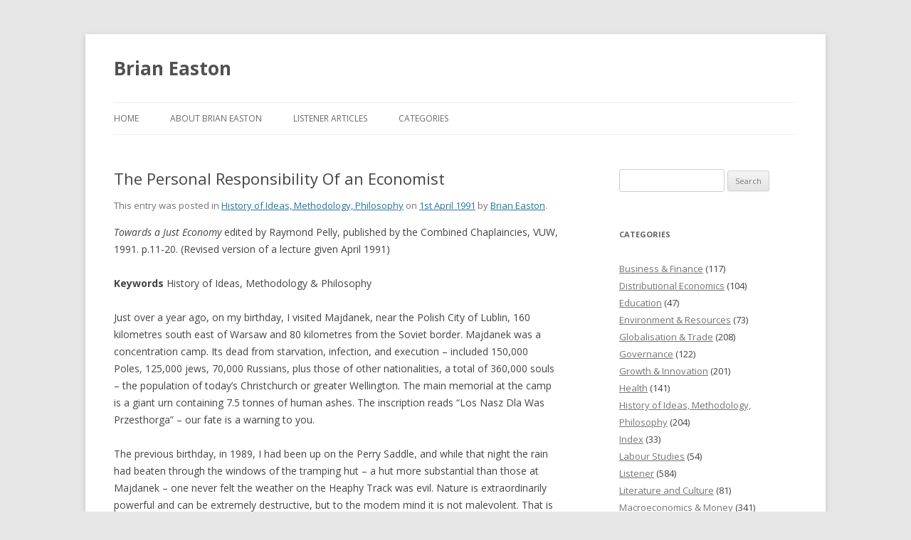

--- FILE ---
content_type: text/html; charset=UTF-8
request_url: http://www.eastonbh.ac.nz/1991/04/the_personal_responsibility_of_an_economist/
body_size: 82636
content:
<!DOCTYPE html>
<!--[if IE 7]>
<html class="ie ie7" lang="en-US">
<![endif]-->
<!--[if IE 8]>
<html class="ie ie8" lang="en-US">
<![endif]-->
<!--[if !(IE 7) | !(IE 8)  ]><!-->
<html lang="en-US">
<!--<![endif]-->
<head>
<meta charset="UTF-8" />
<meta name="viewport" content="width=device-width" />
<title>The Personal Responsibility Of an Economist | Brian Easton</title>
<link rel="profile" href="http://gmpg.org/xfn/11" />
<link rel="pingback" href="http://www.eastonbh.ac.nz/xmlrpc.php" />
<!--[if lt IE 9]>
<script src="http://www.eastonbh.ac.nz/wp-content/themes/twentytwelve/js/html5.js" type="text/javascript"></script>
<![endif]-->
<link rel='dns-prefetch' href='//fonts.googleapis.com' />
<link rel='dns-prefetch' href='//s.w.org' />
<link rel="alternate" type="application/rss+xml" title="Brian Easton &raquo; Feed" href="http://www.eastonbh.ac.nz/feed/" />
<link rel="alternate" type="application/rss+xml" title="Brian Easton &raquo; Comments Feed" href="http://www.eastonbh.ac.nz/comments/feed/" />
		<script type="text/javascript">
			window._wpemojiSettings = {"baseUrl":"https:\/\/s.w.org\/images\/core\/emoji\/11.2.0\/72x72\/","ext":".png","svgUrl":"https:\/\/s.w.org\/images\/core\/emoji\/11.2.0\/svg\/","svgExt":".svg","source":{"concatemoji":"http:\/\/www.eastonbh.ac.nz\/wp-includes\/js\/wp-emoji-release.min.js?ver=5.1.19"}};
			!function(e,a,t){var n,r,o,i=a.createElement("canvas"),p=i.getContext&&i.getContext("2d");function s(e,t){var a=String.fromCharCode;p.clearRect(0,0,i.width,i.height),p.fillText(a.apply(this,e),0,0);e=i.toDataURL();return p.clearRect(0,0,i.width,i.height),p.fillText(a.apply(this,t),0,0),e===i.toDataURL()}function c(e){var t=a.createElement("script");t.src=e,t.defer=t.type="text/javascript",a.getElementsByTagName("head")[0].appendChild(t)}for(o=Array("flag","emoji"),t.supports={everything:!0,everythingExceptFlag:!0},r=0;r<o.length;r++)t.supports[o[r]]=function(e){if(!p||!p.fillText)return!1;switch(p.textBaseline="top",p.font="600 32px Arial",e){case"flag":return s([55356,56826,55356,56819],[55356,56826,8203,55356,56819])?!1:!s([55356,57332,56128,56423,56128,56418,56128,56421,56128,56430,56128,56423,56128,56447],[55356,57332,8203,56128,56423,8203,56128,56418,8203,56128,56421,8203,56128,56430,8203,56128,56423,8203,56128,56447]);case"emoji":return!s([55358,56760,9792,65039],[55358,56760,8203,9792,65039])}return!1}(o[r]),t.supports.everything=t.supports.everything&&t.supports[o[r]],"flag"!==o[r]&&(t.supports.everythingExceptFlag=t.supports.everythingExceptFlag&&t.supports[o[r]]);t.supports.everythingExceptFlag=t.supports.everythingExceptFlag&&!t.supports.flag,t.DOMReady=!1,t.readyCallback=function(){t.DOMReady=!0},t.supports.everything||(n=function(){t.readyCallback()},a.addEventListener?(a.addEventListener("DOMContentLoaded",n,!1),e.addEventListener("load",n,!1)):(e.attachEvent("onload",n),a.attachEvent("onreadystatechange",function(){"complete"===a.readyState&&t.readyCallback()})),(n=t.source||{}).concatemoji?c(n.concatemoji):n.wpemoji&&n.twemoji&&(c(n.twemoji),c(n.wpemoji)))}(window,document,window._wpemojiSettings);
		</script>
		<style type="text/css">
img.wp-smiley,
img.emoji {
	display: inline !important;
	border: none !important;
	box-shadow: none !important;
	height: 1em !important;
	width: 1em !important;
	margin: 0 .07em !important;
	vertical-align: -0.1em !important;
	background: none !important;
	padding: 0 !important;
}
</style>
	<link rel='stylesheet' id='wp-block-library-css'  href='http://www.eastonbh.ac.nz/wp-includes/css/dist/block-library/style.min.css?ver=5.1.19' type='text/css' media='all' />
<link rel='stylesheet' id='contact-form-7-css'  href='http://www.eastonbh.ac.nz/wp-content/plugins/contact-form-7/includes/css/styles.css?ver=4.1.2' type='text/css' media='all' />
<link rel='stylesheet' id='SearchAutocomplete-theme-css'  href='http://www.eastonbh.ac.nz/wp-content/plugins/search-autocomplete/css/aristo/jquery-ui-aristo.min.css?ver=1.9.2' type='text/css' media='all' />
<link rel='stylesheet' id='twentytwelve-fonts-css'  href='http://fonts.googleapis.com/css?family=Open+Sans:400italic,700italic,400,700&#038;subset=latin,latin-ext' type='text/css' media='all' />
<link rel='stylesheet' id='twentytwelve-style-css'  href='http://www.eastonbh.ac.nz/wp-content/themes/twentytwelve/style.css?ver=5.1.19' type='text/css' media='all' />
<!--[if lt IE 9]>
<link rel='stylesheet' id='twentytwelve-ie-css'  href='http://www.eastonbh.ac.nz/wp-content/themes/twentytwelve/css/ie.css?ver=20121010' type='text/css' media='all' />
<![endif]-->
<!-- This site uses the Google Analytics by Yoast plugin v5.4.2 - Universal enabled - https://yoast.com/wordpress/plugins/google-analytics/ -->
<script type="text/javascript">
	(function(i,s,o,g,r,a,m){i['GoogleAnalyticsObject']=r;i[r]=i[r]||function(){
		(i[r].q=i[r].q||[]).push(arguments)},i[r].l=1*new Date();a=s.createElement(o),
		m=s.getElementsByTagName(o)[0];a.async=1;a.src=g;m.parentNode.insertBefore(a,m)
	})(window,document,'script','//www.google-analytics.com/analytics.js','__gaTracker');

	__gaTracker('create', 'UA-10944758-1', 'auto');
	__gaTracker('set', 'forceSSL', true);
	__gaTracker('send','pageview');

</script>
<!-- / Google Analytics by Yoast -->
<script type='text/javascript' src='http://www.eastonbh.ac.nz/wp-includes/js/jquery/jquery.js?ver=1.12.4'></script>
<script type='text/javascript' src='http://www.eastonbh.ac.nz/wp-includes/js/jquery/jquery-migrate.min.js?ver=1.4.1'></script>
<link rel='https://api.w.org/' href='http://www.eastonbh.ac.nz/wp-json/' />
<link rel="EditURI" type="application/rsd+xml" title="RSD" href="http://www.eastonbh.ac.nz/xmlrpc.php?rsd" />
<link rel="wlwmanifest" type="application/wlwmanifest+xml" href="http://www.eastonbh.ac.nz/wp-includes/wlwmanifest.xml" /> 
<link rel='prev' title='Evidence Of Brian Easton with Respect to Te Oneroa-o-tohe' href='http://www.eastonbh.ac.nz/1991/03/evidence_of_brian_easton_with_respect_to_te_oneroaotohe/' />
<link rel='next' title='The Hole in the Reserve Bank' href='http://www.eastonbh.ac.nz/1991/04/the_hole_in_the_reserve_bank/' />
<meta name="generator" content="WordPress 5.1.19" />
<link rel="canonical" href="http://www.eastonbh.ac.nz/1991/04/the_personal_responsibility_of_an_economist/" />
<link rel='shortlink' href='http://www.eastonbh.ac.nz/?p=53' />
<link rel="alternate" type="application/json+oembed" href="http://www.eastonbh.ac.nz/wp-json/oembed/1.0/embed?url=http%3A%2F%2Fwww.eastonbh.ac.nz%2F1991%2F04%2Fthe_personal_responsibility_of_an_economist%2F" />
<link rel="alternate" type="text/xml+oembed" href="http://www.eastonbh.ac.nz/wp-json/oembed/1.0/embed?url=http%3A%2F%2Fwww.eastonbh.ac.nz%2F1991%2F04%2Fthe_personal_responsibility_of_an_economist%2F&#038;format=xml" />
</head>

<body class="post-template-default single single-post postid-53 single-format-standard custom-font-enabled single-author">
<div id="page" class="hfeed site">
	<header id="masthead" class="site-header" role="banner">
		<hgroup>
			<h1 class="site-title"><a href="http://www.eastonbh.ac.nz/" title="Brian Easton" rel="home">Brian Easton</a></h1>
			<h2 class="site-description"></h2>
		</hgroup>

		<nav id="site-navigation" class="main-navigation" role="navigation">
			<h3 class="menu-toggle">Menu</h3>
			<a class="assistive-text" href="#content" title="Skip to content">Skip to content</a>
			<div class="menu-main-menu-container"><ul id="menu-main-menu" class="nav-menu"><li id="menu-item-1838" class="menu-item menu-item-type-custom menu-item-object-custom menu-item-1838"><a href="/">Home</a></li>
<li id="menu-item-1835" class="menu-item menu-item-type-post_type menu-item-object-page menu-item-1835"><a href="http://www.eastonbh.ac.nz/about-brian-easton/">About Brian Easton</a></li>
<li id="menu-item-1836" class="menu-item menu-item-type-taxonomy menu-item-object-category menu-item-1836"><a href="http://www.eastonbh.ac.nz/category/listener/">Listener Articles</a></li>
<li id="menu-item-1837" class="menu-item menu-item-type-custom menu-item-object-custom menu-item-has-children menu-item-1837"><a href="/">Categories</a>
<ul class="sub-menu">
	<li id="menu-item-1839" class="menu-item menu-item-type-taxonomy menu-item-object-category menu-item-1839"><a href="http://www.eastonbh.ac.nz/category/business-finance/">Business &#038; Finance</a></li>
	<li id="menu-item-1840" class="menu-item menu-item-type-taxonomy menu-item-object-category menu-item-1840"><a href="http://www.eastonbh.ac.nz/category/distributional-economics/">Distributional Economics</a></li>
	<li id="menu-item-1841" class="menu-item menu-item-type-taxonomy menu-item-object-category menu-item-1841"><a href="http://www.eastonbh.ac.nz/category/education/">Education</a></li>
	<li id="menu-item-1842" class="menu-item menu-item-type-taxonomy menu-item-object-category menu-item-1842"><a href="http://www.eastonbh.ac.nz/category/environment-resources/">Environment &#038; Resources</a></li>
	<li id="menu-item-1843" class="menu-item menu-item-type-taxonomy menu-item-object-category menu-item-1843"><a href="http://www.eastonbh.ac.nz/category/globalisation-trade/">Globalisation &#038; Trade</a></li>
	<li id="menu-item-1844" class="menu-item menu-item-type-taxonomy menu-item-object-category menu-item-1844"><a href="http://www.eastonbh.ac.nz/category/governance/">Governance</a></li>
	<li id="menu-item-1845" class="menu-item menu-item-type-taxonomy menu-item-object-category menu-item-1845"><a href="http://www.eastonbh.ac.nz/category/growth-innovation/">Growth &#038; Innovation</a></li>
	<li id="menu-item-1846" class="menu-item menu-item-type-taxonomy menu-item-object-category menu-item-1846"><a href="http://www.eastonbh.ac.nz/category/health/">Health</a></li>
	<li id="menu-item-1847" class="menu-item menu-item-type-taxonomy menu-item-object-category current-post-ancestor current-menu-parent current-post-parent menu-item-1847"><a href="http://www.eastonbh.ac.nz/category/history-of-ideas-methodology-philosophy/">History of Ideas, Methodology, Philosophy</a></li>
	<li id="menu-item-1849" class="menu-item menu-item-type-taxonomy menu-item-object-category menu-item-1849"><a href="http://www.eastonbh.ac.nz/category/labour-studies/">Labour Studies</a></li>
	<li id="menu-item-1851" class="menu-item menu-item-type-taxonomy menu-item-object-category menu-item-1851"><a href="http://www.eastonbh.ac.nz/category/literature-and-culture/">Literature and Culture</a></li>
	<li id="menu-item-1852" class="menu-item menu-item-type-taxonomy menu-item-object-category menu-item-1852"><a href="http://www.eastonbh.ac.nz/category/macroeconomics-money/">Macroeconomics &#038; Money</a></li>
	<li id="menu-item-1853" class="menu-item menu-item-type-taxonomy menu-item-object-category menu-item-1853"><a href="http://www.eastonbh.ac.nz/category/maori/">Maori</a></li>
	<li id="menu-item-1854" class="menu-item menu-item-type-taxonomy menu-item-object-category menu-item-1854"><a href="http://www.eastonbh.ac.nz/category/miscellaneous/">Miscellaneous</a></li>
	<li id="menu-item-1855" class="menu-item menu-item-type-taxonomy menu-item-object-category menu-item-1855"><a href="http://www.eastonbh.ac.nz/category/political-economy-history/">Political Economy &#038; History</a></li>
	<li id="menu-item-1856" class="menu-item menu-item-type-taxonomy menu-item-object-category menu-item-1856"><a href="http://www.eastonbh.ac.nz/category/portrits/">Portraits</a></li>
	<li id="menu-item-1857" class="menu-item menu-item-type-taxonomy menu-item-object-category menu-item-1857"><a href="http://www.eastonbh.ac.nz/category/regulation-taxation/">Regulation &#038; Taxation</a></li>
	<li id="menu-item-1858" class="menu-item menu-item-type-taxonomy menu-item-object-category menu-item-1858"><a href="http://www.eastonbh.ac.nz/category/retirement-savings/">Retirement &#038; Savings</a></li>
	<li id="menu-item-1859" class="menu-item menu-item-type-taxonomy menu-item-object-category menu-item-1859"><a href="http://www.eastonbh.ac.nz/category/social-policy/">Social Policy</a></li>
	<li id="menu-item-1860" class="menu-item menu-item-type-taxonomy menu-item-object-category menu-item-1860"><a href="http://www.eastonbh.ac.nz/category/statistics/">Statistics</a></li>
	<li id="menu-item-1861" class="menu-item menu-item-type-taxonomy menu-item-object-category menu-item-1861"><a href="http://www.eastonbh.ac.nz/category/uncategorized/">Uncategorized</a></li>
</ul>
</li>
</ul></div>		</nav><!-- #site-navigation -->

			</header><!-- #masthead -->

	<div id="main" class="wrapper">
	<div id="primary" class="site-content">
		<div id="content" role="main">

			
				
	<article id="post-53" class="post-53 post type-post status-publish format-standard hentry category-history-of-ideas-methodology-philosophy">
				<header class="entry-header">
									<h1 class="entry-title">The Personal Responsibility Of an Economist</h1>
			            <div class="entry-meta-header">This entry was posted in <a href="http://www.eastonbh.ac.nz/category/history-of-ideas-methodology-philosophy/" rel="category tag">History of Ideas, Methodology, Philosophy</a> on <a href="http://www.eastonbh.ac.nz/1991/04/the_personal_responsibility_of_an_economist/" title="5:30 am" rel="bookmark"><time class="entry-date" datetime="1991-04-01T05:30:06+13:00">1st April 1991</time></a><span class="by-author"> by <span class="author vcard"><a class="url fn n" href="http://www.eastonbh.ac.nz/author/admin/" title="View all posts by Brian Easton" rel="author">Brian Easton</a></span></span>.</div>
		</header><!-- .entry-header -->

				<div class="entry-content">
			<p><i>Towards a Just Economy</i> edited by Raymond Pelly, published by the Combined Chaplaincies, VUW, 1991. p.11-20. (Revised version of a lecture given April 1991)</p>
<p><b>Keywords</b> History of Ideas, Methodology &amp; Philosophy</p>
<p>Just over a year ago, on my birthday, I visited Majdanek, near the Polish City of Lublin, 160 kilometres south east of Warsaw and 80 kilometres from the Soviet border. Majdanek was a concentration camp. Its dead from starvation, infection, and execution – included 150,000 Poles, 125,000 jews, 70,000 Russians, plus those of other nationalities, a total of 360,000 souls – the population of today&#8217;s Christchurch or greater Wellington. The main memorial at the camp is a giant urn containing 7.5 tonnes of human ashes. The inscription reads &#8220;Los Nasz Dla Was Przesthorga&#8221; – our fate is a warning to you.</p>
<p>The previous birthday, in 1989, I had been up on the Perry Saddle, and while that night the rain had beaten through the windows of the tramping hut – a hut more substantial than those at Majdanek – one never felt the weather on the Heaphy Track was evil. Nature is extraordinarily powerful and can be extremely destructive, but to the modem mind it is not malevolent. That is something reserved, apparently, for humankind.</p>
<p>I will not detail the obscenity of Majdanek; that must be an experience reserved for each of us when we visit a concentration camp . But I want to share with you the path that I was led down, as I mused about personal responsibility, particularly my own.</p>
<p>It is very easy to observe the terrible things at concentration camps like Majdanek, to condemn those directly involved in the atrocities, and to stop there. It is equally unsatisfactory to generalise vaguely that it shows all mankind is capable of committing atrocities, and we are all guilty. My concern was where actually does the responsibility stop?</p>
<p>Let me begin by saying that I am not concerned to blame the German nation as a whole, particularly those who were born or came to the age of responsibility after 1945. I do not believe that sin is inherited, and in that Germans stand with me and as vehemently condemn such behaviour as an abomination, they are no more guilty than I.</p>
<p>The line of thought began because the town of Lublin was so close that on an infamous day in November 1943, when 18,000 Jews were rounded up, herded into pits and machine gunned, loud music was played so the locals could not hear the execution. But over the years the citizens must have known, broadly, what was going on. How compliant were they? And in that they were compliant were they as guilty as the camp guards? I cannot answer such questions because I do not know the specifics. But I began to wonder who else were involved. It is easy enough to condemn the guards, but what about – say –the administrators back in Berlin? They presumably did not know much about the details with what happened, but did they understand the import of their involvement, did they try to find out?</p>
<p>Of course ones&#8217; response to Majdanek was not solely an intellectual one. I wanted a prayer, or a karakia. Lines of poetry ran around inside me not quite saying it. I was reading Frank McKay&#8217;s biography of James K. Baxter, and I came across Baxter&#8217;s response to his visit of Hiroshima, an even greater oven.</p>
<p>Having seen an ocean of fire and then<br />
An ocean of ashes, her mother&#8217;s head<br />
On the ground in the pumpkin field, Eioka lies<br />
Under a stone in Akagi. Not yet ten<br />
She liked bean jam. You guardians of the dead,<br />
Comfort this child, so young in your mysteries.</p>
<p>(Thank you Hemi, for saying it for me but better – again.)</p>
<p>And so my thoughts turned to an even greater oven of extermination, the bombing of Hiroshima. You will recall it was done by &#8216;our&#8217; side, on people who were not of ‘our&#8217; ethnicity. Again I do not feel personally responsible for the dropping of the atomic bomb, but I have pondered on where that responsibility stopped. For instance did it include the refuellers of the B29s which dropped the bombs? Did it include those in the airbase cafeteria who fed the refuellers ?</p>
<p>One helpful answer, albeit from a much less significant instance, was told to me by a friend whose brother had been in a partnership with a lawyer who embezzled his clients. When the Law Society investigated the brother, it being necessary to do this because lawyers can be liable for the debts of their professional partners, it was shown that the brother had regularly attempted to check on the partnership&#8217;s financial integrity. Being deceived himself the brother was found not liable for debts the embezzlement had incurred {and so the debts were covered by the collective Law Society indemnity fund).</p>
<p>The point is the test was whether the brother had taken reasonable steps to prevent the fraud. The instance also clarified for me that other people in the law office – such as the secretaries – were not culpable either because they were not in a position, nor had the expertise, to detect the peculation. Of course if they had learned by chance occurrence of the malfeasance that would change their obligations.</p>
<p>So there seems to be two groups associated with a particular responsibility issue, who may be readily exempted. Those who because of their position cannot be reasonably expected to be involved in the particular event. And those, who while more involved, actively attempted to prevent the immorality.</p>
<p>What was especially cathartic about Majdanek was that I was struck how the concentration camp initially started as solution to a production problem, of maximizing output for the resources available. I must have known it before, but somehow I had not connected that with the obscenities of the human indignities, the deaths, and the executions in concentration camps which I had also read about. Being there not only turned those horrors into a terrible reality, but connected the economics with the immorality.</p>
<p>We normally see concentration camps back to front in time. The first reports – not believed at the time – were when the camps were liberated. Then we have the records of a little earlier when the atrocities were at their worst. And we are so revolted by them that we cannot see before then, when the camps&#8217; purpose was a means of increasing the economic performance of the warrior state.</p>
<p>Yet to the economist&#8217;s eye that economic motive dominated the structure of the concentration camp. That is why they were so quick to execute children under the age of ten – the age of Baxter&#8217;s Eioka. Children are not economically productive. In cold economic terms the discounted cost of maintaining them exceeded the maximum level of production that they could provide.</p>
<p>Once the concentration camps began down this path of economics before humans, the guards and the controllers became, step by step, inured to the human indignities that were being imposed. I suspect the same is true for those, who while not directly involved in the running of the camps, knew what was going on but did not protest.</p>
<p>If the atrocities had been executed at the beginning, there would have been a fierce reaction to them. But instead an economic theory was implemented, a theory which ignored human dignity, and steadily and relentlessly it was pursued to its final conclusion; a conclusion so terrible that we have almost forgotten the original theory and the original purpose of the exercise.</p>
<p>It matters little that the economic theory of concentration camps was not a very good theory, even in its own terms. The rightness or wrongness of a theory does not absolve the moral issues. In any case no theory is right. The best we can say is that some theory is less wrong than all the others, and this may well be true, on the balance of probabilities, for the theory we currently hold. But we need to be humble when we propose a theory, for it supersedes the theories of many men and women whose intellectual merit far outweighs ours. And anyway economic theories are amoral. We have to add something more to turn a theory into policy and operational reality. Even if the theory of the concentration camp had been correct in the lights of the day, the camps were still immoral – right from their commencement – because they denied human dignity.</p>
<p>I do not want to argue that concentration camps exist in New Zealand today. They do exist, or have existed in my lifetime, elsewhere – notably in Cambodia. I am not a specialist in such areas, and I do not believe I have any direct responsibility to seek such atrocities out. When I learn of them I am feel a bit like the lawyers&#8217; secretary who learns by accident of the fraud, but has no law partner, no Law Society, no police to turn to. All I can do is to acknowledge heir existence by mentioning them in appropriate contexts – such as this one –and responding practically if I am asked for help.</p>
<p>It would be a crude sensationalism to say that we have obscenities like concentration camps in New Zealand. But for the economists, as probably for any professional person, there are situations where parallel moral issues arise.</p>
<p>Every day public policies are implemented, based upon theories which are to various degrees an account of how the world operates. Economists, and other professionals, may dispute to what extent they are the best theory for the given circumstances being a disputatious bunch we economists do. But by arguing about the theories we too often ignore the moral underpinnings which transform that theory into a policy with practical consequences for human dignity. At this stage it is easy to fail to notice properly these consequences. Theories, by their very nature, do not have an explicit moral dimension, so it is easy for us not to observe the practical consequences which involve this dimension. And so, step by step we become inured to any immorality of the policies, and we drift down the road towards a growing evil by failing to exercise our responsibilities.</p>
<p>I illustrate this with a concrete instance. I have chosen the issue of unemployment, because it is probably the most serious – in human terms – economic issue which faces today&#8217;s policy makers. I was tempted to chose poverty as my illustrative theme. It is a problem which I have been talking about for two decades, but the conventional wisdom has ignored the facts. Now we have precipitated the most serious poverty crisis in New Zealand in my lifetime. Perhaps because we did not face the poverty squarely, we drifted into an even worse evil today of severe unemployment, itself compounding the poverty problem.</p>
<p>Economists define unemployment as the phenomena of a worker without work, willing to work, and actively seeking work. Economic analysis does not consider the consequences of this unemployment on the person and the family, except where it feeds directly back into the economy. Thus economists recognise the consequences of the fall in income caused by unemployment on consumer spending and confidence, but we do not trace the psychological consequences.</p>
<p>Simplifying reality, particularly by ignoring phenomena which does not seem important in the context of the issues under investigation, is an inevitable part of any science. There is no need to apologise, for it would be god-like to have a comprehensive and all pervading theory. Omniscience is not a quality one expects in humankind, and certainly not from its economists.</p>
<p>However although economists may have a good justification for ignoring the personal, family, and social consequences of unemplovment in their theories of the economy, that justification does not carry over to the same neglect when the consequential policies are advocated and implemented.</p>
<p>To proved a context let me briefly summarise what we know about the consequences of unemployment. Most of the systematic research comes from overseas, and much is scientifically problematic. But such is the overwhelming weight of the evidence we can say, with as much confidence as a scientist may say anything about this world, that unemployment causes a deterioration in the welfare of the unemployed, and of their families, above the deterioration caused by the loss of income. Perhaps the best established result is that the unemployed are more likely to commit suicide, but numerous other indicators of physical, psychological and spiritual wellbeing also indicate that the unemployed are worse off.</p>
<p>Moreover there is evidence that the personal circumstances impinge on the rest of the family. Studies find that not only do long term unemployed men experience a higher level of illness, but so do their wives. Reading this research can be demoralising and depressing, though not as much as it is being unemployed, but it can also be touching and uplifting. As miserable is as the finding that unemployment impacts on the whole family, it shows the social health of one member transmitting to those they are close to. It is good for an economist to see that family is more than a means of consumer spending and worker reproduction.</p>
<p>There is less research on the social impacts of unemployment. For instance it appears that unemployment and crime may be related, but in a complicated way. Certainly we are not in a position to say that the unemployed invariably turn to crime.</p>
<p>What is absolutely clear to any economist reading through the massive research findings – variable in quality though they may be – is that unemployment causes a diminution in personal, family, and social welfare, which is not captured in the conventional economic measures such as gross domestic product.</p>
<p>How should an economist respond to this research? First, I think we are obliged to have a working knowledge of its broad implications. It is no good calculating the productivity of the concentration camp, and ignoring the human misery which goes with it, just because it is outside one&#8217;s expertise. For Christ&#8217;s sake, even economists are humans.</p>
<p>Second, economists are duty bound to explain the role of unemployment in , modem dynamic economy. At its heart is the process of redeployment, in which workers move from low productivity and obsolete jobs to high productivity jobs in new and expanding activities. In many cases the worke will do this at the same workplace, with little disruption. But sometimes th redeployment will involve moving to new worksites, new firms, new industries, and even new regions. On some such occasions the redeployment transition will involve a period of unemployment.</p>
<p>We may moderate the redeployment process, but as best we understand it, any moderation appears to slow down the process of dynamic change. This will not only slow down the growth of material prosperity, but the economy will lose its market share in the world, stagnate, and ultimately the nation will lose its economic viability.</p>
<p>You will notice that I am not arguing here for the need for a required level of unemployment to control inflation or offset the pressures on the balance of payments. Economists may dispute the need, and the magnitude, but these are using workers for other objectives, which can be pursued by other means. However in the case of redeployment I cannot see any realistic alternative.</p>
<p>That leads to the third step for the economist. Reluctantly – and it has to be reluctantly given a reading of the literature on the social consequences of unemployment – we have to confront the community with the choice between material prosperity with redeployment and some unemployment on the one hand, and economic stagnation on the other. Unfortunately we cannot be precise about the magnitude of that tradeoff, but it is there.</p>
<p>My guess is that when confronted with such a choice, the New Zealand community is likely to say that it wants the level of unemployment to be taken into account when setting economic policies, and would be prepared to make some sacrifices in other economic objectives to attain full employment.</p>
<p>By doing so the community would be implicitly critical of the policies of the last five years, because full employment has had a very low priority in the implemented policies. Advancing of full employment in the goal hierarchy would result in different policies. Full employment would not be an add on to economic policies, but would be an integral part of them.</p>
<p>Adopting this community set goal would provide a very real challenge for economists. Many of us have personal goals which do not conform to the community&#8217;s. There is nothing wrong with that; in a democracy the individual is entitled to their own views and objectives. What is unacceptable is the promotion of one&#8217;s personal objectives in the guise of djspassionate policy advice. There is no such thing as value free policies; what the public has a right to is value explicit policy advice. A good economist ought to be able to give advice in terms of objectives other than his or her own personal ones.</p>
<p>So the fourth step, for economists and others, is to discuss the meaning of full employment.</p>
<p>Even when registered unemployment was minuscule in the 1950s and 1960s, we know there were unemployed people. The point was they did not report to the Department of Labour. That was because being unemployed was not threatening to most of the unemployed. A situation where unemployment is non-threatening despite there being unemployment as a part of the process of redeployment, is probably the relevant notion for full employment. What that means operationally has to be worked through. While doing so economists would very soon realise that the conventional measures of unemployment are virtually irrelevant.</p>
<p>The percentage of the labour force unemployed is just that. It does not tell as the numbers who are experiencing, or are expecting, long periods of unemployment. It does not tell us whether particular groups of the community – by ethnicity, age, gender, region, or class are unemployed. It does not include those who are so discouraged by their job-seeking experiences, that they no longer actively seek work, even though they would seize a job if it were offered to them. And it does not include those who cling to the margins of the labour force, working a few hours a week, even though they desperately want a proper job, with proper working conditions and sufficient hours of work.</p>
<p>This definition exercise confronts the economics profession with the nasty realisation that the way economic theory models unemployment is almost totally irrelevant m terms of the social consequences. We just hope that reducing the percentage unemployed somehow impacts – sort of proportionally – in consequence terms.</p>
<p>And so we reach the final technical step as a professional economist, which is in two parts. One is to model better in economic theory terms the phenomenon of unemployment. The other is to identify those unemployed who are most impacted by the experience, and seek policies which moderate that impact</p>
<p>This is not the sort of agenda which would go down well in the economics profession because it challenges its conventional wisdom. (It is not the sort of agenda that would be too popular in government circles either. Not only does it challenge its economic policies but also it requires a genuine commitment to a social science research program.)</p>
<p>There would be considerable resistance. The line among some economists and politicians has been TINA: there is no alternative to present theories. Karl Popper says that if you see no alternative to your theory then &#8220;take this as a sign you have neither understood your theory nor the problems which it is intended to solve&#8221;. It is not merely a lack of imagination and understanding. TINA involves a shortsightedness of vision, for elsewhere in the world one sees all sorts of other policies being tried, in many cases much more successfully than the outturn in New Zealand.</p>
<p>But these technical arguments are almost irrelevant. It is like engineers discussing whether Majdanek was efficiently and economically designed. The human element is being omitted.</p>
<p>You see the technical arguments do not end the issue. A few paragraphs ago I talked about the final technical step of a professional economist. But does his or her responsibility stop there? Is there not a responsibility to speak out?</p>
<p>I am haunted by a statement of the Reverend Martin Neimoeller. Talking about the 1930s he said:</p>
<p>In Germany, they came for the communists, and I did not speak up because I wasn&#8217;t a communist. Then they came for the trade unions, and I did not speak up because I wasn&#8217;t a trade unionist. Then they came for the Catholics, and I did not speak up because I was a Protestant. Then they came for me – and by that time no one was left to speak up.</p>
<p>It is so easy to be silent when the government goes for. the workers, and deliberately creates more unemployment, or goes for the poor and deliberately creates more poverty, or goes for the trade unionists. But is it responsible?</p>
<p>As another reverend, John Donne, said in the seventeenth century:</p>
<p>No man is an Island, entire of itself; every man is a piece of the continent, a part of the main. &#8230;Any man&#8217; s death diminishes me, because I am a part of Mankind; and therefore do not ask for whom the bell tolls, it tolls for thee.</p>
<p>Or take a different continent, a different agenda. You probably know the tune, Guantanamera. You may even know the Spanish version of the poem of nineteenth century Cuban, Jose Marti, one of the greatest writers in the Spanish language. He wrote them just before dying in an attempt to free his country from tyranny and imperialism. The last verse in English goes</p>
<p>With the poor of the earth/ I want to share m)<br />
The streams of the mountains/ please me more than the sea.<br />
(Guantanamera, guahira, guantanamera.)<br />
Economists cannot claim we are the secretaries in the law firms of the economy. We are partners and have a responsibility to test our colleagues&#8217; account of the world and their policy recommendations. Silence is unacceptable.</p>
<p>While we cannot expect everyone to be on the frontline: there are many ways to share the fate of mankind. Everyone in a profession has a personal obligation to seek a path which does this.</p>
<p>The professional costs may not be insignificant. As John Maynard Keynes commented “worldly wisdom teaches us that it is better for the reputation to fail conventionally than to succeed unconventionally”. But moral responsibility requires a willingness to commit oneself to truth, and to criticise in appropriate circumstances, despite the personal costs.</p>
<p>Of course the criticism needs to be constructive, acknowledging the good features in the proposal, and offering considered alternatives. As Popper indicates the critic needs to have a thorough understanding of the strengths and weaknesses of the theory being challenged.</p>
<p>And so despite, or because of, Keynes&#8217; remarks there is a need for each profession to review and develop its members&#8217; moral awareness. Take for instance the two disciplines that I have been referring to – economics and public policy. In their professional training where are the ethical issues discussed? Where are they reviewed after graduation? I wonder how many professions could be satisfied with their responses to those questions. The outsider has a role to press for such institutions, and support those who criticise – even though they may not support the details of the criticism.</p>
<p>Not facing ethical issues leaves us open to the possibility of the concentration camp, as we become insensitive to moral issues. I came away Majdanek with a greater resolve to take my partnership responsibilities even more seriously. However I must confess there was also the prayer that I should never have to face the moral pressures which they faced who knew about Majdanek: and if, oh Lord, I face such pressures I hope that I will bear them with courage, with truth, and with dignity.</p>
<p>Yet that is not my final image of Majdanek, for none of the horrors moved me as much as the statue near the gas chambers of a woman uplifting her child high in the air. The same statue is also a part of the monument at the Warsaw Ghetto remembering the genocide of the Jews in that city.</p>
<p>The statue commemorates the mothers holding their children high as the gas rose in the chambers, so the young could have a few extra minutes of life. Even near their death those women showed us that marvellous courage we call the human spirit, thinking of the well-being of others even though they were themselves doomed. Their fate is an inspiration to us.</p>
					</div><!-- .entry-content -->
		
		<footer class="entry-meta">
								</footer><!-- .entry-meta -->
	</article><!-- #post -->

				<nav class="nav-single">
					<h3 class="assistive-text">Post navigation</h3>
					<span class="nav-previous"><a href="http://www.eastonbh.ac.nz/1991/03/evidence_of_brian_easton_with_respect_to_te_oneroaotohe/" rel="prev"><span class="meta-nav">&larr;</span> Evidence Of Brian Easton with Respect to Te Oneroa-o-tohe</a></span>
					<span class="nav-next"><a href="http://www.eastonbh.ac.nz/1991/04/the_hole_in_the_reserve_bank/" rel="next">The Hole in the Reserve Bank <span class="meta-nav">&rarr;</span></a></span>
				</nav><!-- .nav-single -->

				
<div id="comments" class="comments-area">

	
	
	
</div><!-- #comments .comments-area -->
			
		</div><!-- #content -->
	</div><!-- #primary -->


			<div id="secondary" class="widget-area" role="complementary">
			<aside id="search-3" class="widget widget_search"><form role="search" method="get" id="searchform" class="searchform" action="http://www.eastonbh.ac.nz/">
				<div>
					<label class="screen-reader-text" for="s">Search for:</label>
					<input type="text" value="" name="s" id="s" />
					<input type="submit" id="searchsubmit" value="Search" />
				</div>
			</form></aside><aside id="categories-4" class="widget widget_categories"><h3 class="widget-title">Categories</h3>		<ul>
				<li class="cat-item cat-item-7"><a href="http://www.eastonbh.ac.nz/category/business-finance/" >Business &amp; Finance</a> (117)
</li>
	<li class="cat-item cat-item-18"><a href="http://www.eastonbh.ac.nz/category/distributional-economics/" >Distributional Economics</a> (104)
</li>
	<li class="cat-item cat-item-8"><a href="http://www.eastonbh.ac.nz/category/education/" >Education</a> (47)
</li>
	<li class="cat-item cat-item-9"><a href="http://www.eastonbh.ac.nz/category/environment-resources/" >Environment &amp; Resources</a> (73)
</li>
	<li class="cat-item cat-item-23"><a href="http://www.eastonbh.ac.nz/category/globalisation-trade/" >Globalisation &amp; Trade</a> (208)
</li>
	<li class="cat-item cat-item-11"><a href="http://www.eastonbh.ac.nz/category/governance/" >Governance</a> (122)
</li>
	<li class="cat-item cat-item-12"><a href="http://www.eastonbh.ac.nz/category/growth-innovation/" >Growth &amp; Innovation</a> (201)
</li>
	<li class="cat-item cat-item-16"><a href="http://www.eastonbh.ac.nz/category/health/" >Health</a> (141)
</li>
	<li class="cat-item cat-item-5"><a href="http://www.eastonbh.ac.nz/category/history-of-ideas-methodology-philosophy/" >History of Ideas, Methodology, Philosophy</a> (204)
</li>
	<li class="cat-item cat-item-13"><a href="http://www.eastonbh.ac.nz/category/index/" >Index</a> (33)
</li>
	<li class="cat-item cat-item-22"><a href="http://www.eastonbh.ac.nz/category/labour-studies/" >Labour Studies</a> (54)
</li>
	<li class="cat-item cat-item-2"><a href="http://www.eastonbh.ac.nz/category/listener/" >Listener</a> (584)
</li>
	<li class="cat-item cat-item-15"><a href="http://www.eastonbh.ac.nz/category/literature-and-culture/" >Literature and Culture</a> (81)
</li>
	<li class="cat-item cat-item-19"><a href="http://www.eastonbh.ac.nz/category/macroeconomics-money/" >Macroeconomics &amp; Money</a> (341)
</li>
	<li class="cat-item cat-item-20"><a href="http://www.eastonbh.ac.nz/category/maori/" >Maori</a> (72)
</li>
	<li class="cat-item cat-item-24"><a href="http://www.eastonbh.ac.nz/category/miscellaneous/" >Miscellaneous</a> (20)
</li>
	<li class="cat-item cat-item-10"><a href="http://www.eastonbh.ac.nz/category/political-economy-history/" >Political Economy &amp; History</a> (421)
</li>
	<li class="cat-item cat-item-26"><a href="http://www.eastonbh.ac.nz/category/portrits/" >Portraits</a> (37)
</li>
	<li class="cat-item cat-item-29"><a href="http://www.eastonbh.ac.nz/category/pundit/" >Pundit</a> (287)
</li>
	<li class="cat-item cat-item-21"><a href="http://www.eastonbh.ac.nz/category/regulation-taxation/" >Regulation &amp; Taxation</a> (122)
</li>
	<li class="cat-item cat-item-17"><a href="http://www.eastonbh.ac.nz/category/retirement-savings/" >Retirement &amp; Savings</a> (28)
</li>
	<li class="cat-item cat-item-14"><a href="http://www.eastonbh.ac.nz/category/social-policy/" >Social Policy</a> (180)
</li>
	<li class="cat-item cat-item-6"><a href="http://www.eastonbh.ac.nz/category/statistics/" >Statistics</a> (98)
</li>
		</ul>
			</aside><aside id="archives-3" class="widget widget_archive"><h3 class="widget-title">Archives</h3>		<label class="screen-reader-text" for="archives-dropdown-3">Archives</label>
		<select id="archives-dropdown-3" name="archive-dropdown" onchange='document.location.href=this.options[this.selectedIndex].value;'>
			
			<option value="">Select Month</option>
				<option value='http://www.eastonbh.ac.nz/2026/01/'> January 2026 &nbsp;(3)</option>
	<option value='http://www.eastonbh.ac.nz/2025/12/'> December 2025 &nbsp;(3)</option>
	<option value='http://www.eastonbh.ac.nz/2025/11/'> November 2025 &nbsp;(4)</option>
	<option value='http://www.eastonbh.ac.nz/2025/10/'> October 2025 &nbsp;(4)</option>
	<option value='http://www.eastonbh.ac.nz/2025/09/'> September 2025 &nbsp;(4)</option>
	<option value='http://www.eastonbh.ac.nz/2025/08/'> August 2025 &nbsp;(5)</option>
	<option value='http://www.eastonbh.ac.nz/2025/07/'> July 2025 &nbsp;(4)</option>
	<option value='http://www.eastonbh.ac.nz/2025/06/'> June 2025 &nbsp;(4)</option>
	<option value='http://www.eastonbh.ac.nz/2025/05/'> May 2025 &nbsp;(5)</option>
	<option value='http://www.eastonbh.ac.nz/2025/04/'> April 2025 &nbsp;(7)</option>
	<option value='http://www.eastonbh.ac.nz/2025/03/'> March 2025 &nbsp;(5)</option>
	<option value='http://www.eastonbh.ac.nz/2025/02/'> February 2025 &nbsp;(7)</option>
	<option value='http://www.eastonbh.ac.nz/2025/01/'> January 2025 &nbsp;(10)</option>
	<option value='http://www.eastonbh.ac.nz/2024/12/'> December 2024 &nbsp;(7)</option>
	<option value='http://www.eastonbh.ac.nz/2024/11/'> November 2024 &nbsp;(8)</option>
	<option value='http://www.eastonbh.ac.nz/2024/10/'> October 2024 &nbsp;(5)</option>
	<option value='http://www.eastonbh.ac.nz/2024/09/'> September 2024 &nbsp;(8)</option>
	<option value='http://www.eastonbh.ac.nz/2024/08/'> August 2024 &nbsp;(6)</option>
	<option value='http://www.eastonbh.ac.nz/2024/07/'> July 2024 &nbsp;(4)</option>
	<option value='http://www.eastonbh.ac.nz/2024/06/'> June 2024 &nbsp;(5)</option>
	<option value='http://www.eastonbh.ac.nz/2024/05/'> May 2024 &nbsp;(7)</option>
	<option value='http://www.eastonbh.ac.nz/2024/04/'> April 2024 &nbsp;(5)</option>
	<option value='http://www.eastonbh.ac.nz/2024/03/'> March 2024 &nbsp;(8)</option>
	<option value='http://www.eastonbh.ac.nz/2024/02/'> February 2024 &nbsp;(5)</option>
	<option value='http://www.eastonbh.ac.nz/2024/01/'> January 2024 &nbsp;(5)</option>
	<option value='http://www.eastonbh.ac.nz/2023/12/'> December 2023 &nbsp;(5)</option>
	<option value='http://www.eastonbh.ac.nz/2023/11/'> November 2023 &nbsp;(5)</option>
	<option value='http://www.eastonbh.ac.nz/2023/10/'> October 2023 &nbsp;(4)</option>
	<option value='http://www.eastonbh.ac.nz/2023/09/'> September 2023 &nbsp;(5)</option>
	<option value='http://www.eastonbh.ac.nz/2023/08/'> August 2023 &nbsp;(1)</option>
	<option value='http://www.eastonbh.ac.nz/2023/07/'> July 2023 &nbsp;(3)</option>
	<option value='http://www.eastonbh.ac.nz/2023/05/'> May 2023 &nbsp;(1)</option>
	<option value='http://www.eastonbh.ac.nz/2023/04/'> April 2023 &nbsp;(1)</option>
	<option value='http://www.eastonbh.ac.nz/2023/02/'> February 2023 &nbsp;(2)</option>
	<option value='http://www.eastonbh.ac.nz/2022/12/'> December 2022 &nbsp;(5)</option>
	<option value='http://www.eastonbh.ac.nz/2022/11/'> November 2022 &nbsp;(1)</option>
	<option value='http://www.eastonbh.ac.nz/2022/10/'> October 2022 &nbsp;(1)</option>
	<option value='http://www.eastonbh.ac.nz/2022/05/'> May 2022 &nbsp;(2)</option>
	<option value='http://www.eastonbh.ac.nz/2022/04/'> April 2022 &nbsp;(2)</option>
	<option value='http://www.eastonbh.ac.nz/2022/03/'> March 2022 &nbsp;(1)</option>
	<option value='http://www.eastonbh.ac.nz/2021/12/'> December 2021 &nbsp;(1)</option>
	<option value='http://www.eastonbh.ac.nz/2021/11/'> November 2021 &nbsp;(1)</option>
	<option value='http://www.eastonbh.ac.nz/2021/09/'> September 2021 &nbsp;(1)</option>
	<option value='http://www.eastonbh.ac.nz/2021/08/'> August 2021 &nbsp;(1)</option>
	<option value='http://www.eastonbh.ac.nz/2021/06/'> June 2021 &nbsp;(1)</option>
	<option value='http://www.eastonbh.ac.nz/2021/05/'> May 2021 &nbsp;(3)</option>
	<option value='http://www.eastonbh.ac.nz/2021/04/'> April 2021 &nbsp;(9)</option>
	<option value='http://www.eastonbh.ac.nz/2021/03/'> March 2021 &nbsp;(5)</option>
	<option value='http://www.eastonbh.ac.nz/2021/02/'> February 2021 &nbsp;(5)</option>
	<option value='http://www.eastonbh.ac.nz/2021/01/'> January 2021 &nbsp;(5)</option>
	<option value='http://www.eastonbh.ac.nz/2020/12/'> December 2020 &nbsp;(4)</option>
	<option value='http://www.eastonbh.ac.nz/2020/11/'> November 2020 &nbsp;(2)</option>
	<option value='http://www.eastonbh.ac.nz/2020/09/'> September 2020 &nbsp;(1)</option>
	<option value='http://www.eastonbh.ac.nz/2020/08/'> August 2020 &nbsp;(1)</option>
	<option value='http://www.eastonbh.ac.nz/2020/06/'> June 2020 &nbsp;(4)</option>
	<option value='http://www.eastonbh.ac.nz/2020/05/'> May 2020 &nbsp;(3)</option>
	<option value='http://www.eastonbh.ac.nz/2020/04/'> April 2020 &nbsp;(1)</option>
	<option value='http://www.eastonbh.ac.nz/2020/02/'> February 2020 &nbsp;(1)</option>
	<option value='http://www.eastonbh.ac.nz/2020/01/'> January 2020 &nbsp;(1)</option>
	<option value='http://www.eastonbh.ac.nz/2019/12/'> December 2019 &nbsp;(1)</option>
	<option value='http://www.eastonbh.ac.nz/2019/11/'> November 2019 &nbsp;(1)</option>
	<option value='http://www.eastonbh.ac.nz/2019/09/'> September 2019 &nbsp;(1)</option>
	<option value='http://www.eastonbh.ac.nz/2019/08/'> August 2019 &nbsp;(2)</option>
	<option value='http://www.eastonbh.ac.nz/2019/07/'> July 2019 &nbsp;(1)</option>
	<option value='http://www.eastonbh.ac.nz/2019/06/'> June 2019 &nbsp;(1)</option>
	<option value='http://www.eastonbh.ac.nz/2019/05/'> May 2019 &nbsp;(2)</option>
	<option value='http://www.eastonbh.ac.nz/2019/04/'> April 2019 &nbsp;(3)</option>
	<option value='http://www.eastonbh.ac.nz/2019/03/'> March 2019 &nbsp;(5)</option>
	<option value='http://www.eastonbh.ac.nz/2019/02/'> February 2019 &nbsp;(1)</option>
	<option value='http://www.eastonbh.ac.nz/2019/01/'> January 2019 &nbsp;(1)</option>
	<option value='http://www.eastonbh.ac.nz/2018/12/'> December 2018 &nbsp;(1)</option>
	<option value='http://www.eastonbh.ac.nz/2018/08/'> August 2018 &nbsp;(1)</option>
	<option value='http://www.eastonbh.ac.nz/2018/05/'> May 2018 &nbsp;(4)</option>
	<option value='http://www.eastonbh.ac.nz/2018/04/'> April 2018 &nbsp;(1)</option>
	<option value='http://www.eastonbh.ac.nz/2018/03/'> March 2018 &nbsp;(1)</option>
	<option value='http://www.eastonbh.ac.nz/2017/09/'> September 2017 &nbsp;(5)</option>
	<option value='http://www.eastonbh.ac.nz/2017/08/'> August 2017 &nbsp;(5)</option>
	<option value='http://www.eastonbh.ac.nz/2017/07/'> July 2017 &nbsp;(5)</option>
	<option value='http://www.eastonbh.ac.nz/2017/06/'> June 2017 &nbsp;(4)</option>
	<option value='http://www.eastonbh.ac.nz/2017/05/'> May 2017 &nbsp;(7)</option>
	<option value='http://www.eastonbh.ac.nz/2017/04/'> April 2017 &nbsp;(4)</option>
	<option value='http://www.eastonbh.ac.nz/2017/03/'> March 2017 &nbsp;(5)</option>
	<option value='http://www.eastonbh.ac.nz/2017/02/'> February 2017 &nbsp;(4)</option>
	<option value='http://www.eastonbh.ac.nz/2017/01/'> January 2017 &nbsp;(5)</option>
	<option value='http://www.eastonbh.ac.nz/2016/12/'> December 2016 &nbsp;(4)</option>
	<option value='http://www.eastonbh.ac.nz/2016/11/'> November 2016 &nbsp;(5)</option>
	<option value='http://www.eastonbh.ac.nz/2016/10/'> October 2016 &nbsp;(6)</option>
	<option value='http://www.eastonbh.ac.nz/2016/09/'> September 2016 &nbsp;(4)</option>
	<option value='http://www.eastonbh.ac.nz/2016/08/'> August 2016 &nbsp;(8)</option>
	<option value='http://www.eastonbh.ac.nz/2016/07/'> July 2016 &nbsp;(5)</option>
	<option value='http://www.eastonbh.ac.nz/2016/06/'> June 2016 &nbsp;(3)</option>
	<option value='http://www.eastonbh.ac.nz/2016/05/'> May 2016 &nbsp;(6)</option>
	<option value='http://www.eastonbh.ac.nz/2016/04/'> April 2016 &nbsp;(3)</option>
	<option value='http://www.eastonbh.ac.nz/2016/03/'> March 2016 &nbsp;(5)</option>
	<option value='http://www.eastonbh.ac.nz/2016/02/'> February 2016 &nbsp;(2)</option>
	<option value='http://www.eastonbh.ac.nz/2016/01/'> January 2016 &nbsp;(1)</option>
	<option value='http://www.eastonbh.ac.nz/2015/12/'> December 2015 &nbsp;(2)</option>
	<option value='http://www.eastonbh.ac.nz/2015/11/'> November 2015 &nbsp;(5)</option>
	<option value='http://www.eastonbh.ac.nz/2015/10/'> October 2015 &nbsp;(3)</option>
	<option value='http://www.eastonbh.ac.nz/2015/09/'> September 2015 &nbsp;(1)</option>
	<option value='http://www.eastonbh.ac.nz/2015/08/'> August 2015 &nbsp;(4)</option>
	<option value='http://www.eastonbh.ac.nz/2015/07/'> July 2015 &nbsp;(4)</option>
	<option value='http://www.eastonbh.ac.nz/2015/06/'> June 2015 &nbsp;(6)</option>
	<option value='http://www.eastonbh.ac.nz/2015/05/'> May 2015 &nbsp;(6)</option>
	<option value='http://www.eastonbh.ac.nz/2015/04/'> April 2015 &nbsp;(3)</option>
	<option value='http://www.eastonbh.ac.nz/2015/03/'> March 2015 &nbsp;(6)</option>
	<option value='http://www.eastonbh.ac.nz/2015/02/'> February 2015 &nbsp;(5)</option>
	<option value='http://www.eastonbh.ac.nz/2015/01/'> January 2015 &nbsp;(4)</option>
	<option value='http://www.eastonbh.ac.nz/2014/12/'> December 2014 &nbsp;(5)</option>
	<option value='http://www.eastonbh.ac.nz/2014/11/'> November 2014 &nbsp;(8)</option>
	<option value='http://www.eastonbh.ac.nz/2014/10/'> October 2014 &nbsp;(5)</option>
	<option value='http://www.eastonbh.ac.nz/2014/09/'> September 2014 &nbsp;(8)</option>
	<option value='http://www.eastonbh.ac.nz/2014/08/'> August 2014 &nbsp;(3)</option>
	<option value='http://www.eastonbh.ac.nz/2014/07/'> July 2014 &nbsp;(2)</option>
	<option value='http://www.eastonbh.ac.nz/2014/06/'> June 2014 &nbsp;(4)</option>
	<option value='http://www.eastonbh.ac.nz/2014/05/'> May 2014 &nbsp;(5)</option>
	<option value='http://www.eastonbh.ac.nz/2014/04/'> April 2014 &nbsp;(3)</option>
	<option value='http://www.eastonbh.ac.nz/2014/03/'> March 2014 &nbsp;(3)</option>
	<option value='http://www.eastonbh.ac.nz/2014/02/'> February 2014 &nbsp;(6)</option>
	<option value='http://www.eastonbh.ac.nz/2014/01/'> January 2014 &nbsp;(4)</option>
	<option value='http://www.eastonbh.ac.nz/2013/12/'> December 2013 &nbsp;(5)</option>
	<option value='http://www.eastonbh.ac.nz/2013/11/'> November 2013 &nbsp;(8)</option>
	<option value='http://www.eastonbh.ac.nz/2013/10/'> October 2013 &nbsp;(6)</option>
	<option value='http://www.eastonbh.ac.nz/2013/09/'> September 2013 &nbsp;(5)</option>
	<option value='http://www.eastonbh.ac.nz/2013/08/'> August 2013 &nbsp;(3)</option>
	<option value='http://www.eastonbh.ac.nz/2013/07/'> July 2013 &nbsp;(5)</option>
	<option value='http://www.eastonbh.ac.nz/2013/06/'> June 2013 &nbsp;(3)</option>
	<option value='http://www.eastonbh.ac.nz/2013/05/'> May 2013 &nbsp;(4)</option>
	<option value='http://www.eastonbh.ac.nz/2013/04/'> April 2013 &nbsp;(2)</option>
	<option value='http://www.eastonbh.ac.nz/2013/03/'> March 2013 &nbsp;(4)</option>
	<option value='http://www.eastonbh.ac.nz/2013/02/'> February 2013 &nbsp;(2)</option>
	<option value='http://www.eastonbh.ac.nz/2013/01/'> January 2013 &nbsp;(6)</option>
	<option value='http://www.eastonbh.ac.nz/2012/12/'> December 2012 &nbsp;(5)</option>
	<option value='http://www.eastonbh.ac.nz/2012/11/'> November 2012 &nbsp;(4)</option>
	<option value='http://www.eastonbh.ac.nz/2012/10/'> October 2012 &nbsp;(7)</option>
	<option value='http://www.eastonbh.ac.nz/2012/09/'> September 2012 &nbsp;(8)</option>
	<option value='http://www.eastonbh.ac.nz/2012/08/'> August 2012 &nbsp;(6)</option>
	<option value='http://www.eastonbh.ac.nz/2012/07/'> July 2012 &nbsp;(4)</option>
	<option value='http://www.eastonbh.ac.nz/2012/06/'> June 2012 &nbsp;(3)</option>
	<option value='http://www.eastonbh.ac.nz/2012/05/'> May 2012 &nbsp;(6)</option>
	<option value='http://www.eastonbh.ac.nz/2012/04/'> April 2012 &nbsp;(6)</option>
	<option value='http://www.eastonbh.ac.nz/2012/03/'> March 2012 &nbsp;(6)</option>
	<option value='http://www.eastonbh.ac.nz/2012/02/'> February 2012 &nbsp;(5)</option>
	<option value='http://www.eastonbh.ac.nz/2012/01/'> January 2012 &nbsp;(3)</option>
	<option value='http://www.eastonbh.ac.nz/2011/12/'> December 2011 &nbsp;(2)</option>
	<option value='http://www.eastonbh.ac.nz/2011/11/'> November 2011 &nbsp;(9)</option>
	<option value='http://www.eastonbh.ac.nz/2011/10/'> October 2011 &nbsp;(8)</option>
	<option value='http://www.eastonbh.ac.nz/2011/09/'> September 2011 &nbsp;(4)</option>
	<option value='http://www.eastonbh.ac.nz/2011/08/'> August 2011 &nbsp;(4)</option>
	<option value='http://www.eastonbh.ac.nz/2011/07/'> July 2011 &nbsp;(6)</option>
	<option value='http://www.eastonbh.ac.nz/2011/06/'> June 2011 &nbsp;(6)</option>
	<option value='http://www.eastonbh.ac.nz/2011/05/'> May 2011 &nbsp;(4)</option>
	<option value='http://www.eastonbh.ac.nz/2011/04/'> April 2011 &nbsp;(4)</option>
	<option value='http://www.eastonbh.ac.nz/2011/03/'> March 2011 &nbsp;(5)</option>
	<option value='http://www.eastonbh.ac.nz/2011/02/'> February 2011 &nbsp;(6)</option>
	<option value='http://www.eastonbh.ac.nz/2011/01/'> January 2011 &nbsp;(3)</option>
	<option value='http://www.eastonbh.ac.nz/2010/12/'> December 2010 &nbsp;(8)</option>
	<option value='http://www.eastonbh.ac.nz/2010/11/'> November 2010 &nbsp;(2)</option>
	<option value='http://www.eastonbh.ac.nz/2010/10/'> October 2010 &nbsp;(6)</option>
	<option value='http://www.eastonbh.ac.nz/2010/09/'> September 2010 &nbsp;(10)</option>
	<option value='http://www.eastonbh.ac.nz/2010/08/'> August 2010 &nbsp;(6)</option>
	<option value='http://www.eastonbh.ac.nz/2010/07/'> July 2010 &nbsp;(7)</option>
	<option value='http://www.eastonbh.ac.nz/2010/06/'> June 2010 &nbsp;(4)</option>
	<option value='http://www.eastonbh.ac.nz/2010/05/'> May 2010 &nbsp;(3)</option>
	<option value='http://www.eastonbh.ac.nz/2010/04/'> April 2010 &nbsp;(5)</option>
	<option value='http://www.eastonbh.ac.nz/2010/03/'> March 2010 &nbsp;(6)</option>
	<option value='http://www.eastonbh.ac.nz/2010/02/'> February 2010 &nbsp;(6)</option>
	<option value='http://www.eastonbh.ac.nz/2010/01/'> January 2010 &nbsp;(2)</option>
	<option value='http://www.eastonbh.ac.nz/2009/12/'> December 2009 &nbsp;(3)</option>
	<option value='http://www.eastonbh.ac.nz/2009/11/'> November 2009 &nbsp;(5)</option>
	<option value='http://www.eastonbh.ac.nz/2009/10/'> October 2009 &nbsp;(6)</option>
	<option value='http://www.eastonbh.ac.nz/2009/09/'> September 2009 &nbsp;(10)</option>
	<option value='http://www.eastonbh.ac.nz/2009/08/'> August 2009 &nbsp;(3)</option>
	<option value='http://www.eastonbh.ac.nz/2009/07/'> July 2009 &nbsp;(7)</option>
	<option value='http://www.eastonbh.ac.nz/2009/06/'> June 2009 &nbsp;(10)</option>
	<option value='http://www.eastonbh.ac.nz/2009/05/'> May 2009 &nbsp;(6)</option>
	<option value='http://www.eastonbh.ac.nz/2009/04/'> April 2009 &nbsp;(3)</option>
	<option value='http://www.eastonbh.ac.nz/2009/03/'> March 2009 &nbsp;(9)</option>
	<option value='http://www.eastonbh.ac.nz/2009/02/'> February 2009 &nbsp;(8)</option>
	<option value='http://www.eastonbh.ac.nz/2009/01/'> January 2009 &nbsp;(3)</option>
	<option value='http://www.eastonbh.ac.nz/2008/12/'> December 2008 &nbsp;(6)</option>
	<option value='http://www.eastonbh.ac.nz/2008/11/'> November 2008 &nbsp;(5)</option>
	<option value='http://www.eastonbh.ac.nz/2008/10/'> October 2008 &nbsp;(7)</option>
	<option value='http://www.eastonbh.ac.nz/2008/09/'> September 2008 &nbsp;(2)</option>
	<option value='http://www.eastonbh.ac.nz/2008/08/'> August 2008 &nbsp;(2)</option>
	<option value='http://www.eastonbh.ac.nz/2008/07/'> July 2008 &nbsp;(5)</option>
	<option value='http://www.eastonbh.ac.nz/2008/06/'> June 2008 &nbsp;(4)</option>
	<option value='http://www.eastonbh.ac.nz/2008/05/'> May 2008 &nbsp;(5)</option>
	<option value='http://www.eastonbh.ac.nz/2008/04/'> April 2008 &nbsp;(6)</option>
	<option value='http://www.eastonbh.ac.nz/2008/03/'> March 2008 &nbsp;(2)</option>
	<option value='http://www.eastonbh.ac.nz/2008/02/'> February 2008 &nbsp;(5)</option>
	<option value='http://www.eastonbh.ac.nz/2008/01/'> January 2008 &nbsp;(4)</option>
	<option value='http://www.eastonbh.ac.nz/2007/12/'> December 2007 &nbsp;(4)</option>
	<option value='http://www.eastonbh.ac.nz/2007/11/'> November 2007 &nbsp;(5)</option>
	<option value='http://www.eastonbh.ac.nz/2007/10/'> October 2007 &nbsp;(6)</option>
	<option value='http://www.eastonbh.ac.nz/2007/09/'> September 2007 &nbsp;(7)</option>
	<option value='http://www.eastonbh.ac.nz/2007/08/'> August 2007 &nbsp;(4)</option>
	<option value='http://www.eastonbh.ac.nz/2007/07/'> July 2007 &nbsp;(3)</option>
	<option value='http://www.eastonbh.ac.nz/2007/06/'> June 2007 &nbsp;(3)</option>
	<option value='http://www.eastonbh.ac.nz/2007/05/'> May 2007 &nbsp;(3)</option>
	<option value='http://www.eastonbh.ac.nz/2007/04/'> April 2007 &nbsp;(4)</option>
	<option value='http://www.eastonbh.ac.nz/2007/03/'> March 2007 &nbsp;(7)</option>
	<option value='http://www.eastonbh.ac.nz/2007/02/'> February 2007 &nbsp;(7)</option>
	<option value='http://www.eastonbh.ac.nz/2007/01/'> January 2007 &nbsp;(3)</option>
	<option value='http://www.eastonbh.ac.nz/2006/12/'> December 2006 &nbsp;(4)</option>
	<option value='http://www.eastonbh.ac.nz/2006/11/'> November 2006 &nbsp;(4)</option>
	<option value='http://www.eastonbh.ac.nz/2006/10/'> October 2006 &nbsp;(4)</option>
	<option value='http://www.eastonbh.ac.nz/2006/09/'> September 2006 &nbsp;(4)</option>
	<option value='http://www.eastonbh.ac.nz/2006/08/'> August 2006 &nbsp;(4)</option>
	<option value='http://www.eastonbh.ac.nz/2006/07/'> July 2006 &nbsp;(5)</option>
	<option value='http://www.eastonbh.ac.nz/2006/06/'> June 2006 &nbsp;(2)</option>
	<option value='http://www.eastonbh.ac.nz/2006/05/'> May 2006 &nbsp;(9)</option>
	<option value='http://www.eastonbh.ac.nz/2006/04/'> April 2006 &nbsp;(3)</option>
	<option value='http://www.eastonbh.ac.nz/2006/03/'> March 2006 &nbsp;(4)</option>
	<option value='http://www.eastonbh.ac.nz/2006/02/'> February 2006 &nbsp;(7)</option>
	<option value='http://www.eastonbh.ac.nz/2006/01/'> January 2006 &nbsp;(3)</option>
	<option value='http://www.eastonbh.ac.nz/2005/12/'> December 2005 &nbsp;(7)</option>
	<option value='http://www.eastonbh.ac.nz/2005/11/'> November 2005 &nbsp;(6)</option>
	<option value='http://www.eastonbh.ac.nz/2005/10/'> October 2005 &nbsp;(3)</option>
	<option value='http://www.eastonbh.ac.nz/2005/09/'> September 2005 &nbsp;(8)</option>
	<option value='http://www.eastonbh.ac.nz/2005/08/'> August 2005 &nbsp;(8)</option>
	<option value='http://www.eastonbh.ac.nz/2005/07/'> July 2005 &nbsp;(8)</option>
	<option value='http://www.eastonbh.ac.nz/2005/06/'> June 2005 &nbsp;(6)</option>
	<option value='http://www.eastonbh.ac.nz/2005/05/'> May 2005 &nbsp;(5)</option>
	<option value='http://www.eastonbh.ac.nz/2005/04/'> April 2005 &nbsp;(4)</option>
	<option value='http://www.eastonbh.ac.nz/2005/03/'> March 2005 &nbsp;(5)</option>
	<option value='http://www.eastonbh.ac.nz/2005/02/'> February 2005 &nbsp;(8)</option>
	<option value='http://www.eastonbh.ac.nz/2005/01/'> January 2005 &nbsp;(4)</option>
	<option value='http://www.eastonbh.ac.nz/2004/12/'> December 2004 &nbsp;(5)</option>
	<option value='http://www.eastonbh.ac.nz/2004/11/'> November 2004 &nbsp;(4)</option>
	<option value='http://www.eastonbh.ac.nz/2004/10/'> October 2004 &nbsp;(5)</option>
	<option value='http://www.eastonbh.ac.nz/2004/09/'> September 2004 &nbsp;(4)</option>
	<option value='http://www.eastonbh.ac.nz/2004/08/'> August 2004 &nbsp;(14)</option>
	<option value='http://www.eastonbh.ac.nz/2004/07/'> July 2004 &nbsp;(3)</option>
	<option value='http://www.eastonbh.ac.nz/2004/06/'> June 2004 &nbsp;(4)</option>
	<option value='http://www.eastonbh.ac.nz/2004/05/'> May 2004 &nbsp;(9)</option>
	<option value='http://www.eastonbh.ac.nz/2004/04/'> April 2004 &nbsp;(2)</option>
	<option value='http://www.eastonbh.ac.nz/2004/03/'> March 2004 &nbsp;(10)</option>
	<option value='http://www.eastonbh.ac.nz/2004/02/'> February 2004 &nbsp;(7)</option>
	<option value='http://www.eastonbh.ac.nz/2004/01/'> January 2004 &nbsp;(4)</option>
	<option value='http://www.eastonbh.ac.nz/2003/12/'> December 2003 &nbsp;(10)</option>
	<option value='http://www.eastonbh.ac.nz/2003/11/'> November 2003 &nbsp;(4)</option>
	<option value='http://www.eastonbh.ac.nz/2003/10/'> October 2003 &nbsp;(5)</option>
	<option value='http://www.eastonbh.ac.nz/2003/09/'> September 2003 &nbsp;(10)</option>
	<option value='http://www.eastonbh.ac.nz/2003/08/'> August 2003 &nbsp;(6)</option>
	<option value='http://www.eastonbh.ac.nz/2003/07/'> July 2003 &nbsp;(6)</option>
	<option value='http://www.eastonbh.ac.nz/2003/06/'> June 2003 &nbsp;(24)</option>
	<option value='http://www.eastonbh.ac.nz/2003/05/'> May 2003 &nbsp;(8)</option>
	<option value='http://www.eastonbh.ac.nz/2003/04/'> April 2003 &nbsp;(8)</option>
	<option value='http://www.eastonbh.ac.nz/2003/03/'> March 2003 &nbsp;(7)</option>
	<option value='http://www.eastonbh.ac.nz/2003/02/'> February 2003 &nbsp;(5)</option>
	<option value='http://www.eastonbh.ac.nz/2003/01/'> January 2003 &nbsp;(7)</option>
	<option value='http://www.eastonbh.ac.nz/2002/12/'> December 2002 &nbsp;(7)</option>
	<option value='http://www.eastonbh.ac.nz/2002/11/'> November 2002 &nbsp;(13)</option>
	<option value='http://www.eastonbh.ac.nz/2002/10/'> October 2002 &nbsp;(8)</option>
	<option value='http://www.eastonbh.ac.nz/2002/09/'> September 2002 &nbsp;(8)</option>
	<option value='http://www.eastonbh.ac.nz/2002/08/'> August 2002 &nbsp;(11)</option>
	<option value='http://www.eastonbh.ac.nz/2002/07/'> July 2002 &nbsp;(6)</option>
	<option value='http://www.eastonbh.ac.nz/2002/06/'> June 2002 &nbsp;(8)</option>
	<option value='http://www.eastonbh.ac.nz/2002/05/'> May 2002 &nbsp;(7)</option>
	<option value='http://www.eastonbh.ac.nz/2002/04/'> April 2002 &nbsp;(5)</option>
	<option value='http://www.eastonbh.ac.nz/2002/03/'> March 2002 &nbsp;(4)</option>
	<option value='http://www.eastonbh.ac.nz/2002/02/'> February 2002 &nbsp;(6)</option>
	<option value='http://www.eastonbh.ac.nz/2002/01/'> January 2002 &nbsp;(4)</option>
	<option value='http://www.eastonbh.ac.nz/2001/12/'> December 2001 &nbsp;(5)</option>
	<option value='http://www.eastonbh.ac.nz/2001/11/'> November 2001 &nbsp;(6)</option>
	<option value='http://www.eastonbh.ac.nz/2001/10/'> October 2001 &nbsp;(4)</option>
	<option value='http://www.eastonbh.ac.nz/2001/09/'> September 2001 &nbsp;(6)</option>
	<option value='http://www.eastonbh.ac.nz/2001/08/'> August 2001 &nbsp;(5)</option>
	<option value='http://www.eastonbh.ac.nz/2001/07/'> July 2001 &nbsp;(3)</option>
	<option value='http://www.eastonbh.ac.nz/2001/06/'> June 2001 &nbsp;(4)</option>
	<option value='http://www.eastonbh.ac.nz/2001/05/'> May 2001 &nbsp;(4)</option>
	<option value='http://www.eastonbh.ac.nz/2001/04/'> April 2001 &nbsp;(3)</option>
	<option value='http://www.eastonbh.ac.nz/2001/03/'> March 2001 &nbsp;(3)</option>
	<option value='http://www.eastonbh.ac.nz/2001/02/'> February 2001 &nbsp;(2)</option>
	<option value='http://www.eastonbh.ac.nz/2001/01/'> January 2001 &nbsp;(2)</option>
	<option value='http://www.eastonbh.ac.nz/2000/12/'> December 2000 &nbsp;(3)</option>
	<option value='http://www.eastonbh.ac.nz/2000/11/'> November 2000 &nbsp;(2)</option>
	<option value='http://www.eastonbh.ac.nz/2000/10/'> October 2000 &nbsp;(3)</option>
	<option value='http://www.eastonbh.ac.nz/2000/09/'> September 2000 &nbsp;(12)</option>
	<option value='http://www.eastonbh.ac.nz/2000/08/'> August 2000 &nbsp;(3)</option>
	<option value='http://www.eastonbh.ac.nz/2000/07/'> July 2000 &nbsp;(5)</option>
	<option value='http://www.eastonbh.ac.nz/2000/06/'> June 2000 &nbsp;(4)</option>
	<option value='http://www.eastonbh.ac.nz/2000/05/'> May 2000 &nbsp;(4)</option>
	<option value='http://www.eastonbh.ac.nz/2000/04/'> April 2000 &nbsp;(3)</option>
	<option value='http://www.eastonbh.ac.nz/2000/03/'> March 2000 &nbsp;(6)</option>
	<option value='http://www.eastonbh.ac.nz/2000/02/'> February 2000 &nbsp;(3)</option>
	<option value='http://www.eastonbh.ac.nz/2000/01/'> January 2000 &nbsp;(3)</option>
	<option value='http://www.eastonbh.ac.nz/1999/12/'> December 1999 &nbsp;(5)</option>
	<option value='http://www.eastonbh.ac.nz/1999/11/'> November 1999 &nbsp;(3)</option>
	<option value='http://www.eastonbh.ac.nz/1999/10/'> October 1999 &nbsp;(4)</option>
	<option value='http://www.eastonbh.ac.nz/1999/09/'> September 1999 &nbsp;(2)</option>
	<option value='http://www.eastonbh.ac.nz/1999/08/'> August 1999 &nbsp;(5)</option>
	<option value='http://www.eastonbh.ac.nz/1999/07/'> July 1999 &nbsp;(13)</option>
	<option value='http://www.eastonbh.ac.nz/1999/06/'> June 1999 &nbsp;(4)</option>
	<option value='http://www.eastonbh.ac.nz/1999/05/'> May 1999 &nbsp;(2)</option>
	<option value='http://www.eastonbh.ac.nz/1999/04/'> April 1999 &nbsp;(3)</option>
	<option value='http://www.eastonbh.ac.nz/1999/03/'> March 1999 &nbsp;(4)</option>
	<option value='http://www.eastonbh.ac.nz/1999/02/'> February 1999 &nbsp;(2)</option>
	<option value='http://www.eastonbh.ac.nz/1999/01/'> January 1999 &nbsp;(4)</option>
	<option value='http://www.eastonbh.ac.nz/1998/12/'> December 1998 &nbsp;(1)</option>
	<option value='http://www.eastonbh.ac.nz/1998/11/'> November 1998 &nbsp;(5)</option>
	<option value='http://www.eastonbh.ac.nz/1998/10/'> October 1998 &nbsp;(4)</option>
	<option value='http://www.eastonbh.ac.nz/1998/09/'> September 1998 &nbsp;(4)</option>
	<option value='http://www.eastonbh.ac.nz/1998/08/'> August 1998 &nbsp;(4)</option>
	<option value='http://www.eastonbh.ac.nz/1998/07/'> July 1998 &nbsp;(4)</option>
	<option value='http://www.eastonbh.ac.nz/1998/06/'> June 1998 &nbsp;(4)</option>
	<option value='http://www.eastonbh.ac.nz/1998/05/'> May 1998 &nbsp;(2)</option>
	<option value='http://www.eastonbh.ac.nz/1998/04/'> April 1998 &nbsp;(2)</option>
	<option value='http://www.eastonbh.ac.nz/1998/03/'> March 1998 &nbsp;(2)</option>
	<option value='http://www.eastonbh.ac.nz/1998/02/'> February 1998 &nbsp;(4)</option>
	<option value='http://www.eastonbh.ac.nz/1998/01/'> January 1998 &nbsp;(3)</option>
	<option value='http://www.eastonbh.ac.nz/1997/12/'> December 1997 &nbsp;(17)</option>
	<option value='http://www.eastonbh.ac.nz/1997/11/'> November 1997 &nbsp;(8)</option>
	<option value='http://www.eastonbh.ac.nz/1997/10/'> October 1997 &nbsp;(3)</option>
	<option value='http://www.eastonbh.ac.nz/1997/09/'> September 1997 &nbsp;(2)</option>
	<option value='http://www.eastonbh.ac.nz/1997/08/'> August 1997 &nbsp;(3)</option>
	<option value='http://www.eastonbh.ac.nz/1997/07/'> July 1997 &nbsp;(14)</option>
	<option value='http://www.eastonbh.ac.nz/1997/06/'> June 1997 &nbsp;(5)</option>
	<option value='http://www.eastonbh.ac.nz/1997/05/'> May 1997 &nbsp;(3)</option>
	<option value='http://www.eastonbh.ac.nz/1997/04/'> April 1997 &nbsp;(4)</option>
	<option value='http://www.eastonbh.ac.nz/1997/03/'> March 1997 &nbsp;(5)</option>
	<option value='http://www.eastonbh.ac.nz/1997/02/'> February 1997 &nbsp;(4)</option>
	<option value='http://www.eastonbh.ac.nz/1997/01/'> January 1997 &nbsp;(1)</option>
	<option value='http://www.eastonbh.ac.nz/1996/12/'> December 1996 &nbsp;(3)</option>
	<option value='http://www.eastonbh.ac.nz/1996/11/'> November 1996 &nbsp;(4)</option>
	<option value='http://www.eastonbh.ac.nz/1996/10/'> October 1996 &nbsp;(2)</option>
	<option value='http://www.eastonbh.ac.nz/1996/09/'> September 1996 &nbsp;(2)</option>
	<option value='http://www.eastonbh.ac.nz/1996/08/'> August 1996 &nbsp;(4)</option>
	<option value='http://www.eastonbh.ac.nz/1996/07/'> July 1996 &nbsp;(3)</option>
	<option value='http://www.eastonbh.ac.nz/1996/06/'> June 1996 &nbsp;(4)</option>
	<option value='http://www.eastonbh.ac.nz/1996/05/'> May 1996 &nbsp;(6)</option>
	<option value='http://www.eastonbh.ac.nz/1996/04/'> April 1996 &nbsp;(2)</option>
	<option value='http://www.eastonbh.ac.nz/1996/03/'> March 1996 &nbsp;(3)</option>
	<option value='http://www.eastonbh.ac.nz/1996/02/'> February 1996 &nbsp;(2)</option>
	<option value='http://www.eastonbh.ac.nz/1996/01/'> January 1996 &nbsp;(4)</option>
	<option value='http://www.eastonbh.ac.nz/1995/12/'> December 1995 &nbsp;(2)</option>
	<option value='http://www.eastonbh.ac.nz/1995/11/'> November 1995 &nbsp;(4)</option>
	<option value='http://www.eastonbh.ac.nz/1995/10/'> October 1995 &nbsp;(3)</option>
	<option value='http://www.eastonbh.ac.nz/1995/09/'> September 1995 &nbsp;(3)</option>
	<option value='http://www.eastonbh.ac.nz/1995/08/'> August 1995 &nbsp;(5)</option>
	<option value='http://www.eastonbh.ac.nz/1995/07/'> July 1995 &nbsp;(1)</option>
	<option value='http://www.eastonbh.ac.nz/1995/06/'> June 1995 &nbsp;(3)</option>
	<option value='http://www.eastonbh.ac.nz/1995/05/'> May 1995 &nbsp;(3)</option>
	<option value='http://www.eastonbh.ac.nz/1995/04/'> April 1995 &nbsp;(4)</option>
	<option value='http://www.eastonbh.ac.nz/1995/03/'> March 1995 &nbsp;(1)</option>
	<option value='http://www.eastonbh.ac.nz/1995/02/'> February 1995 &nbsp;(2)</option>
	<option value='http://www.eastonbh.ac.nz/1995/01/'> January 1995 &nbsp;(3)</option>
	<option value='http://www.eastonbh.ac.nz/1994/12/'> December 1994 &nbsp;(4)</option>
	<option value='http://www.eastonbh.ac.nz/1994/11/'> November 1994 &nbsp;(4)</option>
	<option value='http://www.eastonbh.ac.nz/1994/10/'> October 1994 &nbsp;(4)</option>
	<option value='http://www.eastonbh.ac.nz/1994/09/'> September 1994 &nbsp;(1)</option>
	<option value='http://www.eastonbh.ac.nz/1994/08/'> August 1994 &nbsp;(2)</option>
	<option value='http://www.eastonbh.ac.nz/1994/07/'> July 1994 &nbsp;(2)</option>
	<option value='http://www.eastonbh.ac.nz/1994/05/'> May 1994 &nbsp;(3)</option>
	<option value='http://www.eastonbh.ac.nz/1994/04/'> April 1994 &nbsp;(2)</option>
	<option value='http://www.eastonbh.ac.nz/1994/03/'> March 1994 &nbsp;(2)</option>
	<option value='http://www.eastonbh.ac.nz/1994/02/'> February 1994 &nbsp;(4)</option>
	<option value='http://www.eastonbh.ac.nz/1994/01/'> January 1994 &nbsp;(2)</option>
	<option value='http://www.eastonbh.ac.nz/1993/12/'> December 1993 &nbsp;(1)</option>
	<option value='http://www.eastonbh.ac.nz/1993/11/'> November 1993 &nbsp;(1)</option>
	<option value='http://www.eastonbh.ac.nz/1993/10/'> October 1993 &nbsp;(1)</option>
	<option value='http://www.eastonbh.ac.nz/1993/09/'> September 1993 &nbsp;(2)</option>
	<option value='http://www.eastonbh.ac.nz/1993/06/'> June 1993 &nbsp;(1)</option>
	<option value='http://www.eastonbh.ac.nz/1993/03/'> March 1993 &nbsp;(2)</option>
	<option value='http://www.eastonbh.ac.nz/1993/02/'> February 1993 &nbsp;(2)</option>
	<option value='http://www.eastonbh.ac.nz/1993/01/'> January 1993 &nbsp;(2)</option>
	<option value='http://www.eastonbh.ac.nz/1992/12/'> December 1992 &nbsp;(2)</option>
	<option value='http://www.eastonbh.ac.nz/1992/09/'> September 1992 &nbsp;(1)</option>
	<option value='http://www.eastonbh.ac.nz/1992/07/'> July 1992 &nbsp;(2)</option>
	<option value='http://www.eastonbh.ac.nz/1992/05/'> May 1992 &nbsp;(1)</option>
	<option value='http://www.eastonbh.ac.nz/1992/01/'> January 1992 &nbsp;(2)</option>
	<option value='http://www.eastonbh.ac.nz/1991/11/'> November 1991 &nbsp;(1)</option>
	<option value='http://www.eastonbh.ac.nz/1991/10/'> October 1991 &nbsp;(1)</option>
	<option value='http://www.eastonbh.ac.nz/1991/06/'> June 1991 &nbsp;(2)</option>
	<option value='http://www.eastonbh.ac.nz/1991/05/'> May 1991 &nbsp;(2)</option>
	<option value='http://www.eastonbh.ac.nz/1991/04/'> April 1991 &nbsp;(2)</option>
	<option value='http://www.eastonbh.ac.nz/1991/03/'> March 1991 &nbsp;(1)</option>
	<option value='http://www.eastonbh.ac.nz/1991/02/'> February 1991 &nbsp;(1)</option>
	<option value='http://www.eastonbh.ac.nz/1991/01/'> January 1991 &nbsp;(1)</option>
	<option value='http://www.eastonbh.ac.nz/1990/12/'> December 1990 &nbsp;(1)</option>
	<option value='http://www.eastonbh.ac.nz/1990/09/'> September 1990 &nbsp;(2)</option>
	<option value='http://www.eastonbh.ac.nz/1990/06/'> June 1990 &nbsp;(1)</option>
	<option value='http://www.eastonbh.ac.nz/1990/05/'> May 1990 &nbsp;(2)</option>
	<option value='http://www.eastonbh.ac.nz/1990/04/'> April 1990 &nbsp;(1)</option>
	<option value='http://www.eastonbh.ac.nz/1990/02/'> February 1990 &nbsp;(1)</option>
	<option value='http://www.eastonbh.ac.nz/1989/12/'> December 1989 &nbsp;(1)</option>
	<option value='http://www.eastonbh.ac.nz/1989/10/'> October 1989 &nbsp;(1)</option>
	<option value='http://www.eastonbh.ac.nz/1989/09/'> September 1989 &nbsp;(1)</option>
	<option value='http://www.eastonbh.ac.nz/1989/07/'> July 1989 &nbsp;(1)</option>
	<option value='http://www.eastonbh.ac.nz/1989/06/'> June 1989 &nbsp;(1)</option>
	<option value='http://www.eastonbh.ac.nz/1989/04/'> April 1989 &nbsp;(1)</option>
	<option value='http://www.eastonbh.ac.nz/1988/12/'> December 1988 &nbsp;(1)</option>
	<option value='http://www.eastonbh.ac.nz/1988/11/'> November 1988 &nbsp;(1)</option>
	<option value='http://www.eastonbh.ac.nz/1988/01/'> January 1988 &nbsp;(1)</option>
	<option value='http://www.eastonbh.ac.nz/1987/11/'> November 1987 &nbsp;(1)</option>
	<option value='http://www.eastonbh.ac.nz/1987/10/'> October 1987 &nbsp;(2)</option>
	<option value='http://www.eastonbh.ac.nz/1987/06/'> June 1987 &nbsp;(2)</option>
	<option value='http://www.eastonbh.ac.nz/1987/05/'> May 1987 &nbsp;(2)</option>
	<option value='http://www.eastonbh.ac.nz/1987/01/'> January 1987 &nbsp;(1)</option>
	<option value='http://www.eastonbh.ac.nz/1986/10/'> October 1986 &nbsp;(1)</option>
	<option value='http://www.eastonbh.ac.nz/1986/04/'> April 1986 &nbsp;(1)</option>
	<option value='http://www.eastonbh.ac.nz/1986/02/'> February 1986 &nbsp;(2)</option>
	<option value='http://www.eastonbh.ac.nz/1985/12/'> December 1985 &nbsp;(1)</option>
	<option value='http://www.eastonbh.ac.nz/1985/11/'> November 1985 &nbsp;(1)</option>
	<option value='http://www.eastonbh.ac.nz/1985/07/'> July 1985 &nbsp;(1)</option>
	<option value='http://www.eastonbh.ac.nz/1985/06/'> June 1985 &nbsp;(1)</option>
	<option value='http://www.eastonbh.ac.nz/1984/12/'> December 1984 &nbsp;(1)</option>
	<option value='http://www.eastonbh.ac.nz/1984/08/'> August 1984 &nbsp;(2)</option>
	<option value='http://www.eastonbh.ac.nz/1984/07/'> July 1984 &nbsp;(1)</option>
	<option value='http://www.eastonbh.ac.nz/1984/02/'> February 1984 &nbsp;(1)</option>
	<option value='http://www.eastonbh.ac.nz/1983/12/'> December 1983 &nbsp;(1)</option>
	<option value='http://www.eastonbh.ac.nz/1982/08/'> August 1982 &nbsp;(1)</option>
	<option value='http://www.eastonbh.ac.nz/1982/01/'> January 1982 &nbsp;(1)</option>
	<option value='http://www.eastonbh.ac.nz/1981/11/'> November 1981 &nbsp;(1)</option>
	<option value='http://www.eastonbh.ac.nz/1981/10/'> October 1981 &nbsp;(1)</option>
	<option value='http://www.eastonbh.ac.nz/1981/07/'> July 1981 &nbsp;(1)</option>
	<option value='http://www.eastonbh.ac.nz/1981/05/'> May 1981 &nbsp;(2)</option>
	<option value='http://www.eastonbh.ac.nz/1981/04/'> April 1981 &nbsp;(1)</option>
	<option value='http://www.eastonbh.ac.nz/1981/02/'> February 1981 &nbsp;(1)</option>
	<option value='http://www.eastonbh.ac.nz/1981/01/'> January 1981 &nbsp;(1)</option>
	<option value='http://www.eastonbh.ac.nz/1980/09/'> September 1980 &nbsp;(1)</option>
	<option value='http://www.eastonbh.ac.nz/1980/03/'> March 1980 &nbsp;(1)</option>
	<option value='http://www.eastonbh.ac.nz/1980/01/'> January 1980 &nbsp;(2)</option>
	<option value='http://www.eastonbh.ac.nz/1979/11/'> November 1979 &nbsp;(2)</option>
	<option value='http://www.eastonbh.ac.nz/1979/06/'> June 1979 &nbsp;(1)</option>
	<option value='http://www.eastonbh.ac.nz/1979/05/'> May 1979 &nbsp;(1)</option>
	<option value='http://www.eastonbh.ac.nz/1979/03/'> March 1979 &nbsp;(1)</option>
	<option value='http://www.eastonbh.ac.nz/1978/11/'> November 1978 &nbsp;(1)</option>
	<option value='http://www.eastonbh.ac.nz/1978/04/'> April 1978 &nbsp;(1)</option>
	<option value='http://www.eastonbh.ac.nz/1978/03/'> March 1978 &nbsp;(1)</option>
	<option value='http://www.eastonbh.ac.nz/1977/12/'> December 1977 &nbsp;(1)</option>
	<option value='http://www.eastonbh.ac.nz/1973/05/'> May 1973 &nbsp;(1)</option>
	<option value='http://www.eastonbh.ac.nz/1973/02/'> February 1973 &nbsp;(1)</option>

		</select>
		</aside>		</div><!-- #secondary -->
		</div><!-- #main .wrapper -->
	<footer id="colophon" role="contentinfo">
		<div class="site-info">
						<a href="http://wordpress.org/" title="Semantic Personal Publishing Platform">Proudly powered by WordPress</a>
		</div><!-- .site-info -->
	</footer><!-- #colophon -->
</div><!-- #page -->

<script type='text/javascript' src='http://www.eastonbh.ac.nz/wp-content/plugins/contact-form-7/includes/js/jquery.form.min.js?ver=3.51.0-2014.06.20'></script>
<script type='text/javascript'>
/* <![CDATA[ */
var _wpcf7 = {"loaderUrl":"http:\/\/www.eastonbh.ac.nz\/wp-content\/plugins\/contact-form-7\/images\/ajax-loader.gif","sending":"Sending ..."};
/* ]]> */
</script>
<script type='text/javascript' src='http://www.eastonbh.ac.nz/wp-content/plugins/contact-form-7/includes/js/scripts.js?ver=4.1.2'></script>
<script type='text/javascript' src='http://www.eastonbh.ac.nz/wp-includes/js/jquery/ui/core.min.js?ver=1.11.4'></script>
<script type='text/javascript' src='http://www.eastonbh.ac.nz/wp-includes/js/jquery/ui/widget.min.js?ver=1.11.4'></script>
<script type='text/javascript' src='http://www.eastonbh.ac.nz/wp-includes/js/jquery/ui/position.min.js?ver=1.11.4'></script>
<script type='text/javascript' src='http://www.eastonbh.ac.nz/wp-includes/js/jquery/ui/menu.min.js?ver=1.11.4'></script>
<script type='text/javascript' src='http://www.eastonbh.ac.nz/wp-includes/js/wp-a11y.min.js?ver=5.1.19'></script>
<script type='text/javascript'>
/* <![CDATA[ */
var uiAutocompleteL10n = {"noResults":"No results found.","oneResult":"1 result found. Use up and down arrow keys to navigate.","manyResults":"%d results found. Use up and down arrow keys to navigate.","itemSelected":"Item selected."};
/* ]]> */
</script>
<script type='text/javascript' src='http://www.eastonbh.ac.nz/wp-includes/js/jquery/ui/autocomplete.min.js?ver=1.11.4'></script>
<script type='text/javascript'>
/* <![CDATA[ */
var SearchAutocomplete = {"ajaxurl":"http:\/\/www.eastonbh.ac.nz\/wp-admin\/admin-ajax.php","fieldName":"[name=\"s\"]","minLength":"3","delay":"500","autoFocus":"false"};
/* ]]> */
</script>
<script type='text/javascript' src='http://www.eastonbh.ac.nz/wp-content/plugins/search-autocomplete/js/search-autocomplete.min.js?ver=1.0.0'></script>
<script type='text/javascript' src='http://www.eastonbh.ac.nz/wp-content/themes/twentytwelve/js/navigation.js?ver=1.0'></script>
<script type='text/javascript' src='http://www.eastonbh.ac.nz/wp-includes/js/wp-embed.min.js?ver=5.1.19'></script>
</body>
</html>